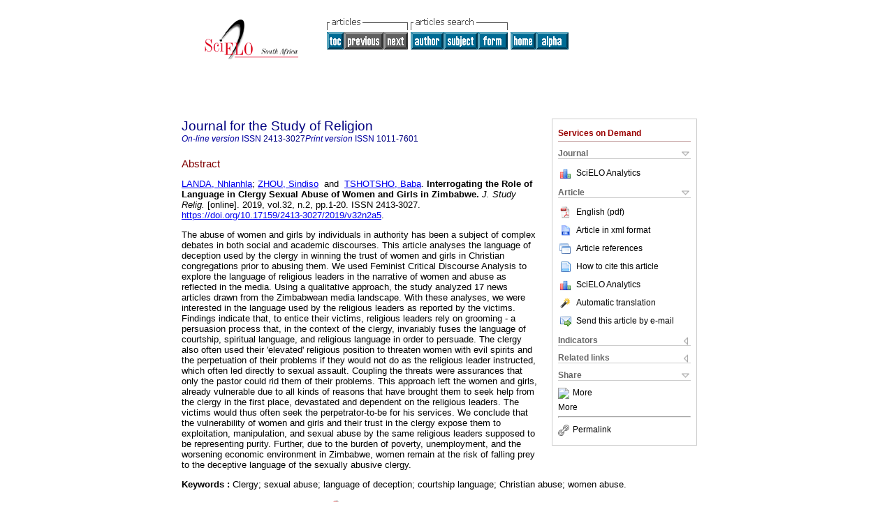

--- FILE ---
content_type: text/html
request_url: https://scielo.org.za/scielo.php?script=sci_abstract&pid=S1011-76012019000200004&lng=en&nrm=iso&tlng=en
body_size: 5283
content:
<!DOCTYPE html PUBLIC "-//W3C//DTD XHTML 1.0 Transitional//EN" "http://www.w3.org/TR/xhtml1/DTD/xhtml1-transitional.dtd">
<html xmlns="http://www.w3.org/1999/xhtml" xmlns:mml="http://www.w3.org/1998/Math/MathML"><head><title>Interrogating the Role of Language in Clergy Sexual Abuse of Women and Girls in Zimbabwe</title><meta http-equiv="Pragma" content="no-cache"></meta><meta http-equiv="Expires" content="Mon, 06 Jan 1990 00:00:01 GMT"></meta><meta http-equiv="Content-Type" content="text/html; charset=UTF-8"></meta><meta name="citation_journal_title" content="Journal for the Study of Religion"></meta><meta name="citation_publisher" content=""></meta><meta name="citation_title" content="Interrogating the Role of Language in Clergy Sexual Abuse of Women and Girls in Zimbabwe"></meta><meta name="citation_language" content="en"></meta><meta name="citation_date" content="00/2019"></meta><meta name="citation_volume" content="32"></meta><meta name="citation_issue" content="2"></meta><meta name="citation_issn" content="1011-7601"></meta><meta name="citation_doi" content="10.17159/2413-3027/2019/v32n2a5"></meta><meta name="citation_abstract_html_url" content="http://www.scielo.org.za/scielo.php?script=sci_abstract&amp;pid=S1011-76012019000200004&amp;lng=en&amp;nrm=iso&amp;tlng=en"></meta><meta name="citation_fulltext_html_url" content="http://www.scielo.org.za/scielo.php?script=sci_arttext&amp;pid=S1011-76012019000200004&amp;lng=en&amp;nrm=iso&amp;tlng=en"></meta><meta xmlns="" name="citation_author" content="Landa, Nhlanhla"><meta xmlns="" name="citation_author_institution" content="University of Fort Hare"><meta xmlns="" name="citation_author" content="Zhou, Sindiso"><meta xmlns="" name="citation_author_institution" content="University of Fort Hare"><meta xmlns="" name="citation_author" content="Tshotsho, Baba"><meta xmlns="" name="citation_author_institution" content="University of Fort Hare"><meta name="citation_firstpage" content="1"></meta><meta name="citation_lastpage" content="20"></meta><meta name="citation_id" content="10.17159/2413-3027/2019/v32n2a5"></meta><meta xmlns="" name="citation_pdf_url" language="en" default="true" content="http://www.scielo.org.za/pdf/jsr/v32n2/04.pdf"><link rel="stylesheet" type="text/css" href="/css/screen/general.css"></link><link rel="stylesheet" type="text/css" href="/css/screen/layout.css"></link><link rel="stylesheet" type="text/css" href="/css/screen/styles.css"></link><link rel="stylesheet" type="text/css" href="/xsl/pmc/v3.0/xml.css"></link><script language="javascript" src="applications/scielo-org/js/jquery-1.4.2.min.js"></script><script language="javascript" src="applications/scielo-org/js/toolbox.js"></script></head><body><div class="container"><div class="top"><div id="issues"></div><TABLE xmlns="" cellSpacing="0" cellPadding="7" width="100%" border="0"><TBODY><TR><TD vAlign="top" width="26%"><P align="center"><A href="http://www.scielo.org.za/scielo.php?lng=en"><IMG src="/img/en/fbpelogp.gif" border="0" alt="SciELO - Scientific Electronic Library Online"></A><BR></P></TD><TD vAlign="top" width="74%"><TABLE><TBODY><TR><TD NoWrap><IMG src="/img/en/grp1c.gif"> <IMG src="/img/en/artsrc.gif"><BR><A href="http://www.scielo.org.za/scielo.php?script=sci_issuetoc&amp;pid=1011-760120190002&amp;lng=en&amp;nrm=iso"><IMG src="/img/en/toc.gif" border="0" alt="vol.32 issue2"></A><IMG src="/img/en/prev0.gif" border="0"><IMG src="/img/en/next0.gif" border="0"> <A href="http://www.scielo.org.za/cgi-bin/wxis.exe/iah/?IsisScript=iah/iah.xis&amp;base=article%5Edjsr&amp;index=AU&amp;format=iso.pft&amp;lang=i&amp;limit=1011-7601"><IMG src="/img/en/author.gif" border="0" alt="author index"></A><A href="http://www.scielo.org.za/cgi-bin/wxis.exe/iah/?IsisScript=iah/iah.xis&amp;base=article%5Edjsr&amp;index=KW&amp;format=iso.pft&amp;lang=i&amp;limit=1011-7601"><IMG src="/img/en/subject.gif" border="0" alt="subject index"></A><A href="http://www.scielo.org.za/cgi-bin/wxis.exe/iah/?IsisScript=iah/iah.xis&amp;base=article%5Edjsr&amp;format=iso.pft&amp;lang=i&amp;limit=1011-7601"><IMG src="/img/en/search.gif" border="0" alt="articles search "></A></TD><TD noWrap valign="bottom"><A href="http://www.scielo.org.za/scielo.php?script=sci_serial&amp;pid=1011-7601&amp;lng=en&amp;nrm=iso"><IMG src="/img/en/home.gif" border="0" alt="Home Page"></A><A href="http://www.scielo.org.za/scielo.php?script=sci_alphabetic&amp;lng=en&amp;nrm=iso"><IMG src="/img/en/alpha.gif" border="0" alt="alphabetic serial listing"></A>
              
            </TD></TR></TBODY></TABLE></TD></TR></TBODY></TABLE><BR xmlns=""></div><div class="content"><form xmlns="" name="addToShelf" method="post" action="http://www.scielo.org/applications/scielo-org/services/addArticleToShelf.php" target="mensagem"><input type="hidden" name="PID" value="S1011-76012019000200004"><input type="hidden" name="url" value="http://www.scielo.org.za/scielo.php?script=sci_arttext%26pid=S1011-76012019000200004%26lng=en%26nrm=iso%26tlng="></form><form xmlns="" name="citedAlert" method="post" action="http://www.scielo.org/applications/scielo-org/services/citedAlert.php" target="mensagem"><input type="hidden" name="PID" value="S1011-76012019000200004"><input type="hidden" name="url" value="http://www.scielo.org.za/scielo.php?script=sci_arttext%26pid=S1011-76012019000200004%26lng=en%26nrm=iso%26tlng="></form><form xmlns="" name="accessAlert" method="post" action="http://www.scielo.org/applications/scielo-org/services/accessAlert.php" target="mensagem"><input type="hidden" name="PID" value="S1011-76012019000200004"><input type="hidden" name="url" value="http://www.scielo.org.za/scielo.php?script=sci_arttext%26pid=S1011-76012019000200004%26lng=en%26nrm=iso%26tlng="></form><div xmlns="" id="group"><div id="toolBox"><h2 id="toolsSection">Services on Demand</h2><div class="toolBoxSection"><h2 class="toolBoxSectionh2">Journal</h2></div><div class="box"><ul><li><img src="/img/en/iconStatistics.gif"><a href="http://analytics.scielo.org/?journal=1011-7601&amp;collection=" target="_blank">SciELO Analytics</a></li><li id="google_metrics_link_li" style="display: none;"><img src="/img/en/iconStatistics.gif"><a id="google_metrics_link" target="_blank">Google Scholar H5M5 (<span id="google_metrics_year"></span>)</a></li></ul><script type="text/javascript"> 
              $(document).ready(function() {
                  var url =  "/google_metrics/get_h5_m5.php?issn=1011-7601&callback=?";
                  $.getJSON(url,  function(data) {
                      $("#google_metrics_year").html(data['year']);
                      $('#google_metrics_link').attr('href', data['url']);
                      $("#google_metrics_link_li").show();
                  });
              });
            </script></div><div class="toolBoxSection"><h2 class="toolBoxSectionh2">Article</h2></div><div class="box"><ul><li><a href="/pdf/jsr/v32n2/04.pdf"><img src="/img/en/iconPDFDocument.gif">English (pdf)
    </a></li><li><a href="http://www.scielo.org.za/scieloOrg/php/articleXML.php?pid=S1011-76012019000200004&amp;lang=en" rel="nofollow" target="xml"><img src="/img/en/iconXMLDocument.gif">Article in xml format</a></li><li><a href="javascript:%20void(0);" onClick="window.open('http://www.scielo.org.za/scieloOrg/php/reference.php?pid=S1011-76012019000200004&amp;caller=www.scielo.org.za&amp;lang=en','','width=640,height=480,resizable=yes,scrollbars=1,menubar=yes');
                        callUpdateArticleLog('referencias_do_artigo');" rel="nofollow"><img src="/img/en/iconReferences.gif">Article references</a></li><li><td xmlns:xlink="http://www.w3.org/1999/xlink" valign="middle"><a href="javascript:void(0);" onmouseout="status='';" class="nomodel" style="text-decoration: none;" onclick='OpenArticleInfoWindow ( 780, 450, "http://www.scielo.org.za/scielo.php?script=sci_isoref&amp;pid=S1011-76012019000200004&amp;lng=en&amp;tlng=en"); ' rel="nofollow" onmouseover=" status='How to cite this article'; return true; "><img border="0" align="middle" src="/img/en/fulltxt.gif"></a></td><td xmlns:xlink="http://www.w3.org/1999/xlink"><a href="javascript:void(0);" onmouseout="status='';" class="nomodel" style="text-decoration: none;" onclick='OpenArticleInfoWindow ( 780, 450, "http://www.scielo.org.za/scielo.php?script=sci_isoref&amp;pid=S1011-76012019000200004&amp;lng=en&amp;tlng=en");' rel="nofollow" onmouseover=" status='How to cite this article'; return true; ">How to cite this article</a></td></li><li><img src="/img/en/iconStatistics.gif"><a href="http://analytics.scielo.org/?document=S1011-76012019000200004&amp;collection=" target="_blank">SciELO Analytics</a></li><script language="javascript" src="article.js"></script><li><a href="javascript:%20void(0);" onClick="window.open('http://www.scielo.org.za/scieloOrg/php/translate.php?pid=S1011-76012019000200004&amp;caller=www.scielo.org.za&amp;lang=en&amp;tlang=&amp;script=sci_abstract','','width=640,height=480,resizable=yes,scrollbars=1,menubar=yes');
                        callUpdateArticleLog('referencias_do_artigo');" rel="nofollow"><img src="/img/en/iconTranslation.gif">Automatic translation</a></li><li><a href="javascript:void(0);" onclick="window.open('http://www.scielo.org.za/applications/scielo-org/pages/services/sendMail.php?pid=S1011-76012019000200004&amp;caller=www.scielo.org.za&amp;lang=en','','width=640,height=480,resizable=yes,scrollbars=1,menubar=yes,');" rel="nofollow"><img src="/img/en/iconEmail.gif">Send this article by e-mail</a></li></ul></div><div class="toolBoxSection"><h2 class="toolBoxSectionh2">Indicators</h2></div><div class="box"><ul></ul></div><div class="toolBoxSection"><h2 class="toolBoxSectionh2">Related links</h2></div><div class="box"><ul><li><img src="/img/en/iconCitedGoogleOff.gif" alt="On index process">Cited by Google </li><li><img src="/img/en/iconRelatedGoogleOff.gif" alt="On index process">Similars in Google </li></ul></div><div class="toolBoxSection"><h2 class="toolBoxSectionh2">Share</h2></div><div class="box"><ul><li><div class="addthis_toolbox addthis_default_style"><a class="addthis_button_delicious"></a><a class="addthis_button_google"></a><a class="addthis_button_twitter"></a><a class="addthis_button_digg"></a><a class="addthis_button_citeulike"></a><a class="addthis_button_connotea"></a><a href="http://www.mendeley.com/import/?url=http://www.scielo.org.za/scielo.php?script=sci_arttext%26pid=S1011-76012019000200004%26lng=en%26nrm=iso%26tlng=" title="Mendeley"><img src="http://www.mendeley.com/graphics/mendeley.png"></a><a href="http://www.addthis.com/bookmark.php?v=250&amp;username=xa-4c347ee4422c56df" class="addthis_button_expanded">More</a></div><script type="text/javascript" src="http://s7.addthis.com/js/250/addthis_widget.js#username=xa-4c347ee4422c56df"></script></li><li><div class="addthis_toolbox addthis_default_style"><a href="http://www.addthis.com/bookmark.php?v=250&amp;username=xa-4c347ee4422c56df" class="addthis_button_expanded">More</a></div></li><script type="text/javascript" src="http://s7.addthis.com/js/250/addthis_widget.js#username=xa-4c347ee4422c56df"></script></ul></div><hr><ul><li><a id="permalink" href="javascript:void(0);"><img src="/img/common/iconPermalink.gif">Permalink</a></li></ul></div><div id="permalink_box" style="margin-left:20px;background-color:#F2F2F2;border: 1px solid #CCC;display:none;position:absolute;z-index:1;padding:2px 10px 10px 10px;"><div style="text-align:right;"><img src="/img/common/icon-close.png" onClick="$('#permalink_box').toggle();"></div><input type="text" name="short-url" id="short-url"></div></div><h2>Journal for the Study of Religion</h2><h2 id="printISSN"><FONT xmlns="" xmlns:xlink="http://www.w3.org/1999/xlink" color="#0000A0"><!--ONLINen--><em>On-line version</em> ISSN </FONT>2413-3027<FONT xmlns="" xmlns:xlink="http://www.w3.org/1999/xlink" color="#0000A0"><!--PRINTen--><em>Print version</em> ISSN </FONT>1011-7601</h2><div class="index,en"><h4 xmlns="">Abstract</h4><p xmlns=""><a href="http://www.scielo.org.za/cgi-bin/wxis.exe/iah/?IsisScript=iah/iah.xis&amp;base=article%5Edlibrary&amp;format=iso.pft&amp;lang=i&amp;nextAction=lnk&amp;indexSearch=AU&amp;exprSearch=LANDA,+NHLANHLA">LANDA,  Nhlanhla</a>; <a href="http://www.scielo.org.za/cgi-bin/wxis.exe/iah/?IsisScript=iah/iah.xis&amp;base=article%5Edlibrary&amp;format=iso.pft&amp;lang=i&amp;nextAction=lnk&amp;indexSearch=AU&amp;exprSearch=ZHOU,+SINDISO">ZHOU,  Sindiso</a>  and  <a href="http://www.scielo.org.za/cgi-bin/wxis.exe/iah/?IsisScript=iah/iah.xis&amp;base=article%5Edlibrary&amp;format=iso.pft&amp;lang=i&amp;nextAction=lnk&amp;indexSearch=AU&amp;exprSearch=TSHOTSHO,+BABA">TSHOTSHO,  Baba</a>.<span class="article-title"> <b>Interrogating the Role of Language in Clergy Sexual Abuse of Women and Girls in Zimbabwe</b>.</span><i> J. Study Relig.</i> [online].  2019,  vol.32, n.2, pp.1-20. 
			 ISSN 2413-3027.  <a xmlns:xlink="http://www.w3.org/1999/xlink" href="https://doi.org/10.17159/2413-3027/2019/v32n2a5">https://doi.org/10.17159/2413-3027/2019/v32n2a5</a>.</p><p xmlns="">The abuse of women and girls by individuals in authority has been a subject of complex debates in both social and academic discourses. This article analyses the language of deception used by the clergy in winning the trust of women and girls in Christian congregations prior to abusing them. We used Feminist Critical Discourse Analysis to explore the language of religious leaders in the narrative of women and abuse as reflected in the media. Using a qualitative approach, the study analyzed 17 news articles drawn from the Zimbabwean media landscape. With these analyses, we were interested in the language used by the religious leaders as reported by the victims. Findings indicate that, to entice their victims, religious leaders rely on grooming - a persuasion process that, in the context of the clergy, invariably fuses the language of courtship, spiritual language, and religious language in order to persuade. The clergy also often used their 'elevated' religious position to threaten women with evil spirits and the perpetuation of their problems if they would not do as the religious leader instructed, which often led directly to sexual assault. Coupling the threats were assurances that only the pastor could rid them of their problems. This approach left the women and girls, already vulnerable due to all kinds of reasons that have brought them to seek help from the clergy in the first place, devastated and dependent on the religious leaders. The victims would thus often seek the perpetrator-to-be for his services. We conclude that the vulnerability of women and girls and their trust in the clergy expose them to exploitation, manipulation, and sexual abuse by the same religious leaders supposed to be representing purity. Further, due to the burden of poverty, unemployment, and the worsening economic environment in Zimbabwe, women remain at the risk of falling prey to the deceptive language of the sexually abusive clergy.</p><p xmlns=""><strong>Keywords
		:
		</strong>Clergy; sexual abuse; language of deception; courtship language; Christian abuse; women abuse.
	</p><p xmlns=""><div xmlns:xlink="http://www.w3.org/1999/xlink" align="left">     
                    <font face="Symbol" color="#000080">· </font><a href="http://www.scielo.org.za/scielo.php?script=sci_arttext&amp;pid=S1011-76012019000200004&amp;lng=en&amp;nrm=iso&amp;tlng=en">text in  English</a>
                    <font face="Symbol" color="#000080">· </font> English
                (
                <a href="/pdf/jsr/v32n2/04.pdf"><img src="/img/en/iconPDFDocument.gif" width="14px">pdf
                </a>
                )
            </div></p></div><div align="left"></div><div class="spacer"> </div></div><!--COPYRIGHT--><div xmlns="" class="footer"><p xmlns:xlink="http://www.w3.org/1999/xlink">
            ©  2026  
            <i>Journal for the Study of Religion</i></p>Journal for the Study of Religion<br>Department of Religious Studies and Arabic, University of South Africa,<br>PO Box 392,  Unisa, Pretoria, Gauteng, ZA, 0003 , <br>Tel: +27 12 429 4055 <br xmlns:xlink="http://www.w3.org/1999/xlink"><IMG xmlns:xlink="http://www.w3.org/1999/xlink" src="/img/en/e-mailt.gif" border="0"><br xmlns:xlink="http://www.w3.org/1999/xlink"><A xmlns:xlink="http://www.w3.org/1999/xlink" class="email" href="mailto:lscharnickudemans@uwc.ac.za">lscharnickudemans@uwc.ac.za</A><img src="http://scielo-log.scielo.br/scielolog/updateLog02.php?app=scieloza&amp;page=sci_abstract&amp;pid=S1011-76012019000200004&amp;lang=en&amp;norm=iso&amp;doctopic=&amp;doctype=&amp;tlng=en" border="0" height="1" width="1"><script async="" src="https://www.googletagmanager.com/gtag/js?id=G-4SRCMK8XQR"></script><script>
                window.dataLayer = window.dataLayer || [];
                function gtag(){dataLayer.push(arguments);}
                gtag('js', new Date());

                gtag('config', 'G-4SRCMK8XQR');
            </script></div></div></body></html>
<!--transformed by PHP 08:01:10 31-01-2026-->
<!--CACHE MSG: CACHE NAO FOI UTILIZADO -->
<!-- REQUEST URI: /scielo.php?script=sci_abstract&pid=S1011-76012019000200004&lng=en&nrm=iso&tlng=en-->
<!--SERVER:::1-->

--- FILE ---
content_type: application/javascript
request_url: https://scielo.org.za/applications/scielo-org/js/toolbox.js
body_size: 3551
content:
var xmlHttp = false;
var metaengine = "";
var rateResult = "";

  $(document).ready(function()
  {
    //all hide 
    $('.box').hide();
    //Article show 
    $('.box:eq(0)').show();
    //Indicators show 
    $('.box:eq(1)').show();
    //Bookmark show 
    $('.box:last').show();

    $('.toolBoxSection').each(function(i)
    {
      if($(this).next(".box").is(":visible") == true )
      {
        $(this).css('background', 'url(../../img/collapsed2.png)');
        $(this).css('background-repeat', 'no-repeat');
        $(this).css('background-position', 'right');
      }
      else
      {
        $(this).css('background', 'url(../../img/expandd2.png)');
        $(this).css('background-repeat', 'no-repeat');
        $(this).css('background-position', 'right');
      }
    });

    $(".toolBoxSection").click(function()
    {
      if($(this).next(".box").is(":visible") == true )
      {

        $(this).css('background', 'url(../../img/expandd2.png)');
        $(this).css('background-repeat', 'no-repeat');
        $(this).css('background-position', 'right');
      }
      else
      {
        $(this).css('background', 'url(../../img/collapsed2.png)');
        $(this).css('background-repeat', 'no-repeat');
        $(this).css('background-position', 'right');
      }

      $(this).next(".box").slideToggle(500);

      });
      $('#permalink').click(function(){
        $('#permalink_box').toggle();
	if($('#permalink_box').css('display') != 'none'){
	    $.getJSON('http://ref.scielo.org/api/v1/shorten?url=' + escape(document.URL) + '&callback=?',function(data){
      	        $('#short-url').val(data);
            }); 
        }
      });
  });

function httpInit()
{
	if (window.XMLHttpRequest)
	{ // Mozilla, Safari,...
		xmlHttp = new XMLHttpRequest();

		if (xmlHttp.overrideMimeType)
		{
            	xmlHttp.overrideMimeType('text/plain');
        }
     }else if (window.ActiveXObject)
		{ // IE
			try {
           		xmlHttp = new ActiveXObject("Msxml2.XMLHTTP");
        	}
			catch (e){
        		try {
        			xmlHttp = new ActiveXObject("Microsoft.XMLHTTP");
        		}catch (e) {
				}
        	}
     	}
		if (!xmlHttp) {
    	   	alert('Cannot create an XMLHTTP instance');
       		return false;
    	}
}


/**
 * Pega todas as informa��es poss�veis sobre o visitante, alem de incrementar
 * o log de acesso de servi�os
 *
 * @author Deivid Martins
 * @param serviceName String nome do servi�o acessado
 *
 */
function callUpdateArticleLog( serviceName ) /* modified by Gustavo Fonseca (gustavo.fonseca@bireme.org) */
{
	var urlV = document.URL; /* URL do Documento */
	var pid = urlV.substr(urlV.lastIndexOf('pid=')+4,23);
	var lang = urlV.substr(urlV.lastIndexOf('tlng=')+5,2);

	var dados = "";	/* Dados a serem enviados */
	var url = "/applications/scielo-org/ajax/updateIsisLog.php"; /* url para onde mandamos os dados */

	serviceName = serviceName.toString();

	dados = (String)("?serviceName=" + serviceName + "&pid=" + pid + "&lang=" + lang);

	/* inicializa a XMLHttpRequest */
	httpInit();
	xmlHttp.open("GET", url+dados, true);
	xmlHttp.onreadystatechange = UpdateRate;

    xmlHttp.send(null);
}

function UpdateRate(){
    if (xmlHttp.readyState == 4) {
        if (xmlHttp.status == 200) {
   			ajaxResponse = xmlHttp.responseText;
        }
    }
}

function httpClose(){
	xmlHttp.abort();
}
function portletClose(portletId){
	httpClose();
    var portlet = document.getElementById(portletId);
    portlet.style.display = "none";
    return;
}
